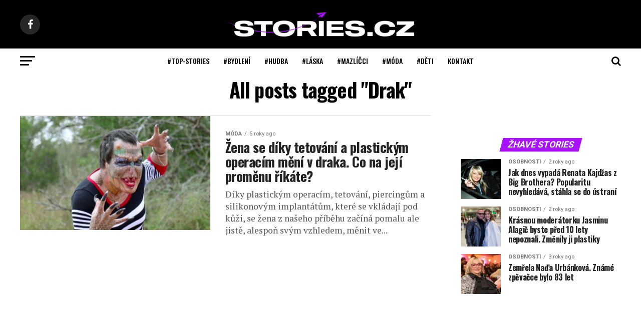

--- FILE ---
content_type: text/plain
request_url: https://www.google-analytics.com/j/collect?v=1&_v=j102&a=125747118&t=pageview&_s=1&dl=https%3A%2F%2Fwww.stories.cz%2Fhashtag%2Fdrak%2F&ul=en-us%40posix&dt=Drak%20%E2%80%93%20Stories.cz&sr=1280x720&vp=1280x720&_u=YEBAAEABAAAAACAAI~&jid=923100452&gjid=1275548152&cid=2077482033.1769309439&tid=UA-28039169-22&_gid=709774004.1769309439&_r=1&_slc=1&gtm=45He61m0n81N3C7DJJv847769422za200zd847769422&gcd=13l3l3l3l1l1&dma=0&tag_exp=103116026~103200004~104527907~104528501~104684208~104684211~105391253~115938465~115938468~116185181~116185182~116682876~117041588~117223564&z=1739319361
body_size: -450
content:
2,cG-TET32ENHMV